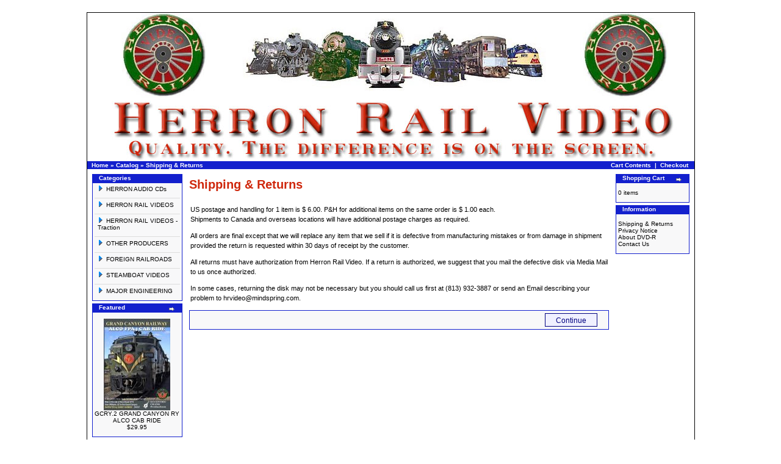

--- FILE ---
content_type: text/html
request_url: https://www.ribbonrail.com/HerronRail/shipping.php?osCsid=a0g9sgq7k7jc2d0aafo3qqc4v7
body_size: 15791
content:
<!doctype html public "-//W3C//DTD HTML 4.01 Transitional//EN">
<html dir="LTR" lang="en">
<head>
<meta http-equiv="Content-Type" content="text/html; charset=iso-8859-1">
<title>Herron Rail Video</title>
<base href="https://www.ribbonrail.com/HerronRail/">
<link rel="stylesheet" type="text/css" href="stylesheet.css">
</head>
<body marginwidth="0" marginheight="0" topmargin="0" bottommargin="0" leftmargin="0" rightmargin="0">
<!-- header //-->
<div class="fixcenter">
<table border="0" width="100%" cellspacing="0" cellpadding="0">
  <tr class="header">
    <td valign="middle"><a href="https://www.ribbonrail.com/HerronRail/index.php?osCsid=a0g9sgq7k7jc2d0aafo3qqc4v7"><img src="images/herron-header.jpg" width="995" height="243" border="0" alt="Herron Rail Video" title="Herron Rail Video"></a></td>
  </tr>
</table>
<table border="0" width="100%" cellspacing="0" cellpadding="1">
  <tr class="headerNavigation">
    <td class="headerNavigation">&nbsp;&nbsp;<a href="https://www.ribbonrail.com" class="headerNavigation">Home</a> &raquo; <a href="https://www.ribbonrail.com/HerronRail/index.php?osCsid=a0g9sgq7k7jc2d0aafo3qqc4v7" class="headerNavigation">Catalog</a> &raquo; <a href="https://www.ribbonrail.com/HerronRail/shipping.php?osCsid=a0g9sgq7k7jc2d0aafo3qqc4v7" class="headerNavigation">Shipping & Returns</a></td>
    <td align="right" class="headerNavigation"> <a href="https://www.ribbonrail.com/HerronRail/shopping_cart.php?osCsid=a0g9sgq7k7jc2d0aafo3qqc4v7" class="headerNavigation">Cart Contents</a> &nbsp;|&nbsp; <a href="https://www.ribbonrail.com/HerronRail/checkout_shipping.php?osCsid=a0g9sgq7k7jc2d0aafo3qqc4v7" class="headerNavigation">Checkout</a> &nbsp;&nbsp;</td>
  </tr>
</table>
<!-- header_eof //-->

<!-- body //-->
<table border="0" width="100%" cellspacing="3" cellpadding="3">
  <tr>
    <td width="125" valign="top"><table border="0" width="125" cellspacing="0" cellpadding="2">
<!-- left_navigation //-->
<!-- categories //-->
          <tr>
            <td>
<table border="0" width="100%" cellspacing="0" cellpadding="0">
  <tr>
    <td height="14" class="CategoriesBoxHeading"><img src="images/CategoriesBox/corner_left.gif" width="11" height="14" border="0" alt=""></td>
    <td width="100%" height="14" class="CategoriesBoxHeading">Categories</td>
    <td height="14" class="CategoriesBoxHeading" nowrap><img src="images/pixel_trans.gif" width="11" height="14" border="0" alt=""></td>
  </tr>
</table>
<table border="0" width="100%" cellspacing="0" cellpadding="1" class="CategoriesBox">
  <tr>
    <td><table border="0" width="100%" cellspacing="0" cellpadding="3" class="CategoriesBoxContents">
  <tr>
    <td><img src="images/pixel_trans.gif" width="100%" height="1" border="0" alt=""></td>
  </tr>
  <tr>
    <td align="left" class="CategoriesBoxContents"><div id="thecategories"><div id="topcat"><a href="https://www.ribbonrail.com/HerronRail/index.php?cPath=28&osCsid=a0g9sgq7k7jc2d0aafo3qqc4v7"><span class="catwithsubs"><img src="images/categories/arrow_right.gif" width="9" height="9" border="0" alt=""></span>HERRON AUDIO CDs</a></div><img src="images/pixel_trans.gif" border="0" alt="" width="100%" height="2"><br><img src="images/pixel_ltgray.gif" border="0" alt="" width="100%" height="1"><br><img src="images/pixel_trans.gif" border="0" alt="" width="100%" height="2"><div id="topcat"><a href="https://www.ribbonrail.com/HerronRail/index.php?cPath=21&osCsid=a0g9sgq7k7jc2d0aafo3qqc4v7"><span class="catwithsubs"><img src="images/categories/arrow_right.gif" width="9" height="9" border="0" alt=""></span>HERRON RAIL VIDEOS</a></div><img src="images/pixel_trans.gif" border="0" alt="" width="100%" height="2"><br><img src="images/pixel_ltgray.gif" border="0" alt="" width="100%" height="1"><br><img src="images/pixel_trans.gif" border="0" alt="" width="100%" height="2"><div id="topcat"><a href="https://www.ribbonrail.com/HerronRail/index.php?cPath=22&osCsid=a0g9sgq7k7jc2d0aafo3qqc4v7"><span class="catwithsubs"><img src="images/categories/arrow_right.gif" width="9" height="9" border="0" alt=""></span>HERRON RAIL VIDEOS - Traction</a></div><img src="images/pixel_trans.gif" border="0" alt="" width="100%" height="2"><br><img src="images/pixel_ltgray.gif" border="0" alt="" width="100%" height="1"><br><img src="images/pixel_trans.gif" border="0" alt="" width="100%" height="2"><div id="topcat"><a href="https://www.ribbonrail.com/HerronRail/index.php?cPath=23&osCsid=a0g9sgq7k7jc2d0aafo3qqc4v7"><span class="catwithsubs"><img src="images/categories/arrow_right.gif" width="9" height="9" border="0" alt=""></span>OTHER PRODUCERS</a></div><img src="images/pixel_trans.gif" border="0" alt="" width="100%" height="2"><br><img src="images/pixel_ltgray.gif" border="0" alt="" width="100%" height="1"><br><img src="images/pixel_trans.gif" border="0" alt="" width="100%" height="2"><div id="topcat"><a href="https://www.ribbonrail.com/HerronRail/index.php?cPath=26&osCsid=a0g9sgq7k7jc2d0aafo3qqc4v7"><span class="catwithsubs"><img src="images/categories/arrow_right.gif" width="9" height="9" border="0" alt=""></span>FOREIGN RAILROADS</a></div><img src="images/pixel_trans.gif" border="0" alt="" width="100%" height="2"><br><img src="images/pixel_ltgray.gif" border="0" alt="" width="100%" height="1"><br><img src="images/pixel_trans.gif" border="0" alt="" width="100%" height="2"><div id="topcat"><a href="https://www.ribbonrail.com/HerronRail/index.php?cPath=25&osCsid=a0g9sgq7k7jc2d0aafo3qqc4v7"><span class="catwithsubs"><img src="images/categories/arrow_right.gif" width="9" height="9" border="0" alt=""></span>STEAMBOAT VIDEOS</a></div><img src="images/pixel_trans.gif" border="0" alt="" width="100%" height="2"><br><img src="images/pixel_ltgray.gif" border="0" alt="" width="100%" height="1"><br><img src="images/pixel_trans.gif" border="0" alt="" width="100%" height="2"><div id="topcat"><a href="https://www.ribbonrail.com/HerronRail/index.php?cPath=27&osCsid=a0g9sgq7k7jc2d0aafo3qqc4v7"><span class="catwithsubs"><img src="images/categories/arrow_right.gif" width="9" height="9" border="0" alt=""></span>MAJOR ENGINEERING</a></div></div></td>
  </tr>
  <tr>
    <td><img src="images/pixel_trans.gif" width="100%" height="1" border="0" alt=""></td>
  </tr>
</table>
</td>
  </tr>
</table>
            </td>
          </tr>
<!-- categories_eof //-->
<!-- featured_products //-->
          <tr>
            <td>
<table border="0" width="100%" cellspacing="0" cellpadding="0">
  <tr>
    <td height="14" class="infoBoxHeading"><img src="images/infobox/corner_right_left.gif" width="11" height="14" border="0" alt=""></td>
    <td width="100%" height="14" class="infoBoxHeading">Featured</td>
    <td height="14" class="infoBoxHeading" nowrap><a href="https://www.ribbonrail.com/HerronRail/featured_products.php?osCsid=a0g9sgq7k7jc2d0aafo3qqc4v7"><img src="images/infobox/arrow_right.gif" width="12" height="10" border="0" alt="more" title="more"></a><img src="images/pixel_trans.gif" width="11" height="14" border="0" alt=""></td>
  </tr>
</table>
<table border="0" width="100%" cellspacing="0" cellpadding="1" class="infoBox">
  <tr>
    <td><table border="0" width="100%" cellspacing="0" cellpadding="3" class="infoBoxContents">
  <tr>
    <td><img src="images/pixel_trans.gif" width="100%" height="1" border="0" alt=""></td>
  </tr>
  <tr>
    <td align="center" class="TextBox"><a href="https://www.ribbonrail.com/HerronRail/product_info.php?products_id=140&osCsid=a0g9sgq7k7jc2d0aafo3qqc4v7"><img src="product_thumb.php?img=images/GCRY2-www-cover.jpg&amp;w=109&amp;h=150" width="109" height="150" border="0" alt="GCRY.2 GRAND CANYON RY ALCO CAB RIDE" title="GCRY.2 GRAND CANYON RY ALCO CAB RIDE"></a><br><a href="https://www.ribbonrail.com/HerronRail/product_info.php?products_id=140&osCsid=a0g9sgq7k7jc2d0aafo3qqc4v7">GCRY.2 GRAND CANYON RY ALCO CAB RIDE</a><br>$29.95</td>
  </tr>
  <tr>
    <td><img src="images/pixel_trans.gif" width="100%" height="1" border="0" alt=""></td>
  </tr>
</table>
</td>
  </tr>
</table>
            </td>
          </tr>
<!-- featured_products_eof //-->
<!-- search //-->
          <tr>
            <td>
<table border="0" width="100%" cellspacing="0" cellpadding="0">
  <tr>
    <td height="14" class="SearchBoxHeading"><img src="images/SearchBox/corner_right_left.gif" width="11" height="14" border="0" alt=""></td>
    <td width="100%" height="14" class="SearchBoxHeading">Quick Find</td>
    <td height="14" class="SearchBoxHeading" nowrap><img src="images/pixel_trans.gif" width="11" height="14" border="0" alt=""></td>
  </tr>
</table>
<table border="0" width="100%" cellspacing="0" cellpadding="1" class="SearchBox">
  <tr>
    <td><table border="0" width="100%" cellspacing="0" cellpadding="3" class="SearchBoxContents">
  <tr>
    <td><img src="images/pixel_trans.gif" width="100%" height="1" border="0" alt=""></td>
  </tr>
  <tr>
    <td align="center" class="SearchBoxContents"><form name="quick_find" action="https://www.ribbonrail.com/HerronRail/advanced_search_result.php" method="get"><input type="text" name="keywords" size="10" maxlength="30" style="width: 95px">&nbsp;<input type="hidden" name="osCsid" value="a0g9sgq7k7jc2d0aafo3qqc4v7"><br><input type="submit" class="cssButton" value="Quick Find" /><br>Use keywords to find the product you are looking for.<br><a href="https://www.ribbonrail.com/HerronRail/advanced_search.php?osCsid=a0g9sgq7k7jc2d0aafo3qqc4v7"><b>Advanced Search</b></a></form></td>
  </tr>
  <tr>
    <td><img src="images/pixel_trans.gif" width="100%" height="1" border="0" alt=""></td>
  </tr>
</table>
</td>
  </tr>
</table>
            </td>
          </tr>
<!-- search_eof //-->
<!-- left_navigation_eof //-->
    </table></td>
<!-- body_text //-->
    <td width="100%" valign="top"><table border="0" width="100%" cellspacing="0" cellpadding="0">
      <tr>
        <td><table border="0" width="100%" cellspacing="0" cellpadding="0">
          <tr>
            <td class="pageHeading">Shipping & Returns</td>
            <td class="pageHeading" align="right"><img src="product_thumb.php?img=images/table_background_specials.gif&amp;w=40&amp;h=40" width="40" height="40" border="0" alt="Shipping & Returns" title="Shipping & Returns"></td>
          </tr>
        </table></td>
      </tr>
      <tr>
        <td><img src="images/pixel_trans.gif" width="100%" height="10" border="0" alt=""></td>
      </tr>
      <tr>
        <td><table border="0" width="100%" cellspacing="0" cellpadding="2">
          <tr>
            <td class="main">US postage and handling for 1 item is $ 6.00. P&H for additional items on the same order is $ 1.00 each.<br>Shipments to Canada and overseas locations will have additional postage charges as required. <P>All orders are final except that we will replace any item that we sell if it is defective from manufacturing mistakes or from damage in shipment provided the return is requested within 30 days of receipt by the customer.<P>All returns must have authorization from Herron Rail Video. If a return is authorized, we suggest that you mail the defective disk via Media Mail to us once authorized.<P>In some cases, returning the disk may not be necessary but you should call us first at (813) 932-3887 or send an Email describing your problem to <a href="mailto:hrvideo@mindspring.com">hrvideo@mindspring.com</a>.</td>
          </tr>
        </table></td>
      </tr>
      <tr>
        <td><img src="images/pixel_trans.gif" width="100%" height="10" border="0" alt=""></td>
      </tr>
      <tr>
        <td><table border="0" width="100%" cellspacing="1" cellpadding="2" class="infoBox">
          <tr class="infoBoxContents">
            <td><table border="0" width="100%" cellspacing="0" cellpadding="2">
              <tr>
                <td width="10"><img src="images/pixel_trans.gif" width="10" height="1" border="0" alt=""></td>
                <td align="right"><a href="https://www.ribbonrail.com/HerronRail/index.php?osCsid=a0g9sgq7k7jc2d0aafo3qqc4v7"><div class="cssButton" style="width: 84px;">&nbsp;Continue&nbsp;</div></a></td>
                <td width="10"><img src="images/pixel_trans.gif" width="10" height="1" border="0" alt=""></td>
              </tr>
            </table></td>
          </tr>
        </table></td>
      </tr>
    </table></td>
<!-- body_text_eof //-->
    <td width="125" valign="top"><table border="0" width="125" cellspacing="0" cellpadding="2">
<!-- right_navigation //-->
<!-- shopping_cart //-->
          <tr>
            <td>
<table border="0" width="100%" cellspacing="0" cellpadding="0">
  <tr>
    <td height="14" class="ShoppingCartBoxHeading"><img src="images/ShoppingCartBox/corner_right_left.gif" width="11" height="14" border="0" alt=""></td>
    <td width="100%" height="14" class="ShoppingCartBoxHeading">Shopping Cart</td>
    <td height="14" class="ShoppingCartBoxHeading" nowrap><a href="https://www.ribbonrail.com/HerronRail/shopping_cart.php?osCsid=a0g9sgq7k7jc2d0aafo3qqc4v7"><img src="images/ShoppingCartBox/arrow_right.gif" width="12" height="10" border="0" alt="more" title="more"></a><img src="images/ShoppingCartBox/corner_right.gif" width="11" height="14" border="0" alt=""></td>
  </tr>
</table>
<table border="0" width="100%" cellspacing="0" cellpadding="1" class="ShoppingCartBox">
  <tr>
    <td><table border="0" width="100%" cellspacing="0" cellpadding="3" class="ShoppingCartBoxContents">
  <tr>
    <td><img src="images/pixel_trans.gif" width="100%" height="1" border="0" alt=""></td>
  </tr>
  <tr>
    <td class="ShoppingCartBoxContents">0 items</td>
  </tr>
  <tr>
    <td><img src="images/pixel_trans.gif" width="100%" height="1" border="0" alt=""></td>
  </tr>
</table>
</td>
  </tr>
</table>
            </td>
          </tr>
<!-- shopping_cart_eof //-->
<!-- information //-->
          <tr>
            <td>
<table border="0" width="100%" cellspacing="0" cellpadding="0">
  <tr>
    <td height="14" class="InformationBoxHeading"><img src="images/InformationBox/corner_right_left.gif" width="11" height="14" border="0" alt=""></td>
    <td width="100%" height="14" class="InformationBoxHeading">Information</td>
    <td height="14" class="InformationBoxHeading" nowrap><img src="images/pixel_trans.gif" width="11" height="14" border="0" alt=""></td>
  </tr>
</table>
<table border="0" width="100%" cellspacing="0" cellpadding="1" class="InformationBox">
  <tr>
    <td><table border="0" width="100%" cellspacing="0" cellpadding="3" class="InformationBoxContents">
  <tr>
    <td><img src="images/pixel_trans.gif" width="100%" height="1" border="0" alt=""></td>
  </tr>
  <tr>
    <td class="InformationBoxContents"><a href="https://www.ribbonrail.com/HerronRail/shipping.php?osCsid=a0g9sgq7k7jc2d0aafo3qqc4v7">Shipping & Returns</a><br><a href="https://www.ribbonrail.com/HerronRail/privacy.php?osCsid=a0g9sgq7k7jc2d0aafo3qqc4v7">Privacy Notice</a><br><a href="https://www.ribbonrail.com/HerronRail/conditions.php?osCsid=a0g9sgq7k7jc2d0aafo3qqc4v7">About DVD-R</a><br><a href="https://www.ribbonrail.com/HerronRail/contact_us.php?osCsid=a0g9sgq7k7jc2d0aafo3qqc4v7">Contact Us</a></td>
  </tr>
  <tr>
    <td><img src="images/pixel_trans.gif" width="100%" height="1" border="0" alt=""></td>
  </tr>
</table>
</td>
  </tr>
</table>
            </td>
          </tr>
<!-- information_eof //-->
<!-- right_navigation_eof //-->
    </table></td>
  </tr>
</table>
<!-- body_eof //-->

<!-- footer //-->
<table border="0" width="100%" cellspacing="0" cellpadding="1">
  <tr class="headerNavigation">
    
              <td width="54%" class="headerNavigation" align="center">All images and text copyright Herron Rail Video<br />Herron Rail Video 2016 N. Village Ave. Tampa, FL 33612<br>
                Powered by <a href="http://www.rrpro.net" target="_blank">RRPRO.net</a> using <a href="http://oscommerce.org/" target="_blank">osCommerce</a></td>

  </tr>
</table>
</div><!-- footer_eof //-->
<br>
</body>
</html>


--- FILE ---
content_type: text/css
request_url: https://www.ribbonrail.com/HerronRail/stylesheet.css
body_size: 12087
content:
/*
  $Id: stylesheet.css,v 1.56 2003/06/30 20:04:02 hpdl Exp $

  osCommerce, Open Source E-Commerce Solutions
  http://www.oscommerce.com

  Copyright (c) 2003 osCommerce

  Released under the GNU General Public License
*/

.boxText { font-family: Verdana, Arial, sans-serif; font-size: 10px; }
.errorBox { font-family : Verdana, Arial, sans-serif; font-size : 10px; background: #ffb3b5; font-weight: bold; }
.stockWarning { font-family : Verdana, Arial, sans-serif; font-size : 10px; color: #cc0033; }
.productsNotifications { background: #f2fff7; }
.orderEdit { font-family : Verdana, Arial, sans-serif; font-size : 10px; color: #70d250; text-decoration: underline; }

BODY {
  text-align: center;
  background: #ffffff;
  color: #000000;
  margin: 0px;
}

.fixcenter {
  width: 995px;
  border: solid; border-width: 1px;
  background: #ffffff;
  color: #000000;
  margin: auto;
  margin-top: 20px;
  text-align: left;
}

A {
  color: #000000;
  text-decoration: none;
}

A:hover {
  color: #AABBDD;
  text-decoration: underline;
}

FORM {
	display: inline;
}

TR.header {
  background: #ffffff;
}

TR.headerNavigation {
  background: #1320cd;
}

TD.headerNavigation {
  font-family: Verdana, Arial, sans-serif;
  font-size: 10px;
  background: #1320cd;
  color: #ffffff;
  font-weight : bold;
}

A.headerNavigation { 
  color: #FFFFFF; 
}

A.headerNavigation:hover {
  color: #ffffff;
}

TR.headerError {
  background: #ff0000;
}

TD.headerError {
  font-family: Tahoma, Verdana, Arial, sans-serif;
  font-size: 12px;
  background: #ff0000;
  color: #ffffff;
  font-weight : bold;
  text-align : center;
}

TR.headerInfo {
  background: #00ff00;
}

TD.headerInfo {
  font-family: Tahoma, Verdana, Arial, sans-serif;
  font-size: 12px;
  background: #00ff00;
  color: #ffffff;
  font-weight: bold;
  text-align: center;
}

TR.footer {
  background: #1320cd;
}

TD.footer {
  font-family: Verdana, Arial, sans-serif;
  font-size: 10px;
  background: #1320cd;
  color: #ffffff;
  font-weight: bold;
}

.infoBox {
  background: #1320cd;
}

.infoBoxContents {
  background: #f8f8f9;
  font-family: Verdana, Arial, sans-serif;
  font-size: 10px;
}

.infoBoxNotice {
  background: #FF8E90;
}

.infoBoxNoticeContents {
  background: #FFE6E6;
  font-family: Verdana, Arial, sans-serif;
  font-size: 10px;
}

TD.infoBoxHeading {
  font-family: Verdana, Arial, sans-serif;
  font-size: 10px;
  font-weight: bold;
  background: #1320cd;
  color: #ffffff;
}

TD.infoBox, SPAN.infoBox {
  font-family: Verdana, Arial, sans-serif;
  font-size: 10px;
}

.contentBox {
  background: #1320cd;
}

TD.contentBoxHeading {
  font-family: Verdana, Arial, sans-serif;
  font-size: 10px;
  font-weight: bold;
  background: #1320cd;
  color: #ffffff;
}

.contentBoxContents {
  background: #f8f8f9;
  font-family: Verdana, Arial, sans-serif;
  font-size: 10px;
}


.BestSellersBox {
  background: #1320cd;
}
TD.BestSellersBoxHeading {
  font-family: Verdana, Arial, sans-serif;
  font-size: 10px;
  font-weight: bold;
  background: #1320cd;
  color: #ffffff;
}
.BestSellersBoxContents {
  background: #f8f8f9;
  font-family: Verdana, Arial, sans-serif;
  font-size: 10px;
}


.CategoriesBox {
  background: #1320cd;
}
TD.CategoriesBoxHeading {
  font-family: Verdana, Arial, sans-serif;
  font-size: 10px;
  font-weight: bold;
  background: #1320cd;
  color: #ffffff;
}
.CategoriesBoxContents {
  background: #f8f8f9;
  font-family: Verdana, Arial, sans-serif;
  font-size: 10px;
}


.CurrenciesBox {
  background: #1320cd;
}
TD.CurrenciesBoxHeading {
  font-family: Verdana, Arial, sans-serif;
  font-size: 10px;
  font-weight: bold;
  background: #1320cd;
  color: #ffffff;
}
.CurrenciesBoxContents {
  background: #f8f8f9;
  font-family: Verdana, Arial, sans-serif;
  font-size: 10px;
}


.InformationBox {
  background: #1320cd;
}
TD.InformationBoxHeading {
  font-family: Verdana, Arial, sans-serif;
  font-size: 10px;
  font-weight: bold;
  background: #1320cd;
  color: #ffffff;
}
.InformationBoxContents {
  background: #f8f8f9;
  font-family: Verdana, Arial, sans-serif;
  font-size: 10px;
}


.LanguagesBox {
  background: #1320cd;
}
TD.LanguagesBoxHeading {
  font-family: Verdana, Arial, sans-serif;
  font-size: 10px;
  font-weight: bold;
  background: #1320cd;
  color: #ffffff;
}
.LanguagesBoxContents {
  background: #f8f8f9;
  font-family: Verdana, Arial, sans-serif;
  font-size: 10px;
}


.ManufacturerInfoBox {
  background: #1320cd;
}
TD.ManufacturerInfoBoxHeading {
  font-family: Verdana, Arial, sans-serif;
  font-size: 10px;
  font-weight: bold;
  background: #1320cd;
  color: #ffffff;
}
.ManufacturerInfoBoxContents {
  background: #f8f8f9;
  font-family: Verdana, Arial, sans-serif;
  font-size: 10px;
}


.ManufacturersBox {
  background: #1320cd;
}
TD.ManufacturersBoxHeading {
  font-family: Verdana, Arial, sans-serif;
  font-size: 10px;
  font-weight: bold;
  background: #1320cd;
  color: #ffffff;
}
.ManufacturersBoxContents {
  background: #f8f8f9;
  font-family: Verdana, Arial, sans-serif;
  font-size: 10px;
}


.OrderHistoryBox {
  background: #1320cd;
}
TD.OrderHistoryBoxHeading {
  font-family: Verdana, Arial, sans-serif;
  font-size: 10px;
  font-weight: bold;
  background: #1320cd;
  color: #ffffff;
}
.OrderHistoryBoxContents {
  background: #f8f8f9;
  font-family: Verdana, Arial, sans-serif;
  font-size: 10px;
}


.ProductNotificationsBox {
  background: #1320cd;
}
TD.ProductNotificationsBoxHeading {
  font-family: Verdana, Arial, sans-serif;
  font-size: 10px;
  font-weight: bold;
  background: #1320cd;
  color: #ffffff;
}
.ProductNotificationsBoxContents {
  background: #f8f8f9;
  font-family: Verdana, Arial, sans-serif;
  font-size: 10px;
}


.ReviewsBox {
  background: #1320cd;
}
TD.ReviewsBoxHeading {
  font-family: Verdana, Arial, sans-serif;
  font-size: 10px;
  font-weight: bold;
  background: #1320cd;
  color: #ffffff;
}
.ReviewsBoxContents {
  background: #f8f8f9;
  font-family: Verdana, Arial, sans-serif;
  font-size: 10px;
}


.SearchBox {
  background: #1320cd;
}
TD.SearchBoxHeading {
  font-family: Verdana, Arial, sans-serif;
  font-size: 10px;
  font-weight: bold;
  background: #1320cd;
  color: #ffffff;
}
.SearchBoxContents {
  background: #f8f8f9;
  font-family: Verdana, Arial, sans-serif;
  font-size: 10px;
}


.ShoppingCartBox {
  background: #1320cd;
}
TD.ShoppingCartBoxHeading {
  font-family: Verdana, Arial, sans-serif;
  font-size: 10px;
  font-weight: bold;
  background: #1320cd;
  color: #ffffff;
}
.ShoppingCartBoxContents {
  background: #f8f8f9;
  font-family: Verdana, Arial, sans-serif;
  font-size: 10px;
}


.SpecialsBox {
  background: #1320cd;
}
TD.SpecialsBoxHeading {
  font-family: Verdana, Arial, sans-serif;
  font-size: 10px;
  font-weight: bold;
  background: #1320cd;
  color: #ffffff;
}
.SpecialsBoxContents {
  background: #f8f8f9;
  font-family: Verdana, Arial, sans-serif;
  font-size: 10px;
}


.TellaFriendBox {
  background: #1320cd;
}
TD.TellaFriendBoxHeading {
  font-family: Verdana, Arial, sans-serif;
  font-size: 10px;
  font-weight: bold;
  background: #1320cd;
  color: #ffffff;
}
.TellaFriendBoxContents {
  background: #f8f8f9;
  font-family: Verdana, Arial, sans-serif;
  font-size: 10px;
}


.WhatsNewBox {
  background: #1320cd;
}
TD.WhatsNewBoxHeading {
  font-family: Verdana, Arial, sans-serif;
  font-size: 10px;
  font-weight: bold;
  background: #1320cd;
  color: #ffffff;
}
.WhatsNewBoxContents {
  background: #f8f8f9;
  font-family: Verdana, Arial, sans-serif;
  font-size: 10px;
}

TR.accountHistory-odd, TR.addressBook-odd, TR.alsoPurchased-odd, TR.payment-odd, TR.productListing-odd, TR.productReviews-odd, TR.upcomingProducts-odd, TR.shippingOptions-odd {
  background: #f8f8f9;
}

TR.accountHistory-even, TR.addressBook-even, TR.alsoPurchased-even, TR.payment-even, TR.productListing-even, TR.productReviews-even, TR.upcomingProducts-even, TR.shippingOptions-even {
  background: #f8f8f9;
}

TABLE.productListing {
  border: 1px;
  border-style: solid;
  border-color: #1320cd;
  border-spacing: 1px;
}

.productListing-heading {
  font-family: Verdana, Arial, sans-serif;
  font-size: 10px;
  background: #1320cd;
  color: #FFFFFF;
  font-weight: bold;
}

TD.productListing-data {
  font-family: Verdana, Arial, sans-serif;
  font-size: 10px;
}

A.pageResults {
  color: #0000FF;
}

A.pageResults:hover {
  color: #0000FF;
  background: #FFFF33;
}

TD.pageHeading, DIV.pageHeading {
  font-family: Verdana, Arial, sans-serif;
  font-size: 20px;
  font-weight: bold;
  color: #cf280d;
}

TR.subBar {
  background: #f4f7fd;
}

TD.subBar {
  font-family: Verdana, Arial, sans-serif;
  font-size: 10px;
  color: #000000;
}

TD.main, P.main {
  font-family: Verdana, Arial, sans-serif;
  font-size: 11px;
  line-height: 1.5;
}

TD.smallText, SPAN.smallText, P.smallText {
  font-family: Verdana, Arial, sans-serif;
  font-size: 10px;
  color: #ffffff;
}

TD.footerText, SPAN.smallText, P.smallText {
  font-family: Verdana, Arial, sans-serif;
  font-size: 10px;
  font-weight: bold;  
  color: #ffffff;
}

TD.accountCategory {
  font-family: Verdana, Arial, sans-serif;
  font-size: 13px;
  color: #aabbdd;
}

TD.fieldKey {
  font-family: Verdana, Arial, sans-serif;
  font-size: 12px;
  font-weight: bold;
}

TD.fieldValue {
  font-family: Verdana, Arial, sans-serif;
  font-size: 12px;
}

TD.tableHeading {
  font-family: Verdana, Arial, sans-serif;
  font-size: 12px;
  font-weight: bold;
}

SPAN.newItemInCart {
  font-family: Verdana, Arial, sans-serif;
  font-size: 10px;
  color: #ff0000;
}

CHECKBOX, INPUT, RADIO, SELECT {
  font-family: Verdana, Arial, sans-serif;
  font-size: 11px;
}

TEXTAREA {
  width: 100%;
  font-family: Verdana, Arial, sans-serif;
  font-size: 11px;
}

SPAN.greetUser {
  font-family: Verdana, Arial, sans-serif;
  font-size: 12px;
  color: #f0a480;
  font-weight: bold;
}

TABLE.formArea {
  background: #f1f9fe;
  border-color: #7b9ebd;
  border-style: solid;
  border-width: 1px;
}

TD.formAreaTitle {
  font-family: Tahoma, Verdana, Arial, sans-serif;
  font-size: 12px;
  font-weight: bold;
}

SPAN.markProductOutOfStock {
  font-family: Tahoma, Verdana, Arial, sans-serif;
  font-size: 12px;
  color: #c76170;
  font-weight: bold;
}

SPAN.productSpecialPrice {
  font-family: Verdana, Arial, sans-serif;
  color: #ff0000;
}

SPAN.errorText {
  font-family: Verdana, Arial, sans-serif;
  color: #ff0000;
}

.moduleRow { }
.moduleRowOver { background-color: #D7E9F7; cursor: pointer; cursor: hand; }
.moduleRowSelected { background-color: #E9F4FC; }

.checkoutBarFrom, .checkoutBarTo { font-family: Verdana, Arial, sans-serif; font-size: 10px; color: #8c8c8c; }
.checkoutBarCurrent { font-family: Verdana, Arial, sans-serif; font-size: 10px; color: #000000; }

/* message box */

.messageBox { font-family: Verdana, Arial, sans-serif; font-size: 10px; }
.messageStackError, .messageStackWarning { font-family: Verdana, Arial, sans-serif; font-size: 10px; background-color: #ffb3b5; }
.messageStackSuccess { font-family: Verdana, Arial, sans-serif; font-size: 10px; background-color: #99ff00; }

/* input requirement */

.inputRequirement { font-family: Verdana, Arial, sans-serif; font-size: 10px; color: #ff0000; }

.cssButton {
	background: #f0f0ff;
	color: #000080;
	height: 20px;
	vertical-align: top;
	font-weight: normal;
	font-family: Tahoma, Verdana, Arial, sans-serif;
	font-size: 12px;
	cursor: pointer;
	text-align: center;
	text-decoration: none;
	border: 1px;
	border-style: solid;
	border-color: #000080;
	border-spacing: 1px;
	line-height: 22px;
}

#thecategories a:hover {
	background-color: #eeeeee;
	color: #000000;
}

.catwithsubs, .catwithnosubs {
	padding-right: 5px;
}

#thecategories {
	position: relative;
	top: -9px;
	margin-bottom: -16px;
	width: 140px;
}

.activelink {
	display: block;
	font-weight: bold;
}

#thecategories a {
	display: block;
	padding-bottom: 7px;
	padding-top: 3px;
	width: 100%;
}

/*mozilla fix*/
html>body #thecategories a {
	width: auto;
}
/*end of mozilla fix*/

#topcat a {
padding-left: 5px;
}

#secondcat a {
	padding-left: 20px;
}

#thirdcat a {
	padding-left: 35px;
}

#fourthcat a {
	padding-left: 50px;
}

#fifthcat a {
	padding-left: 65px;
}
